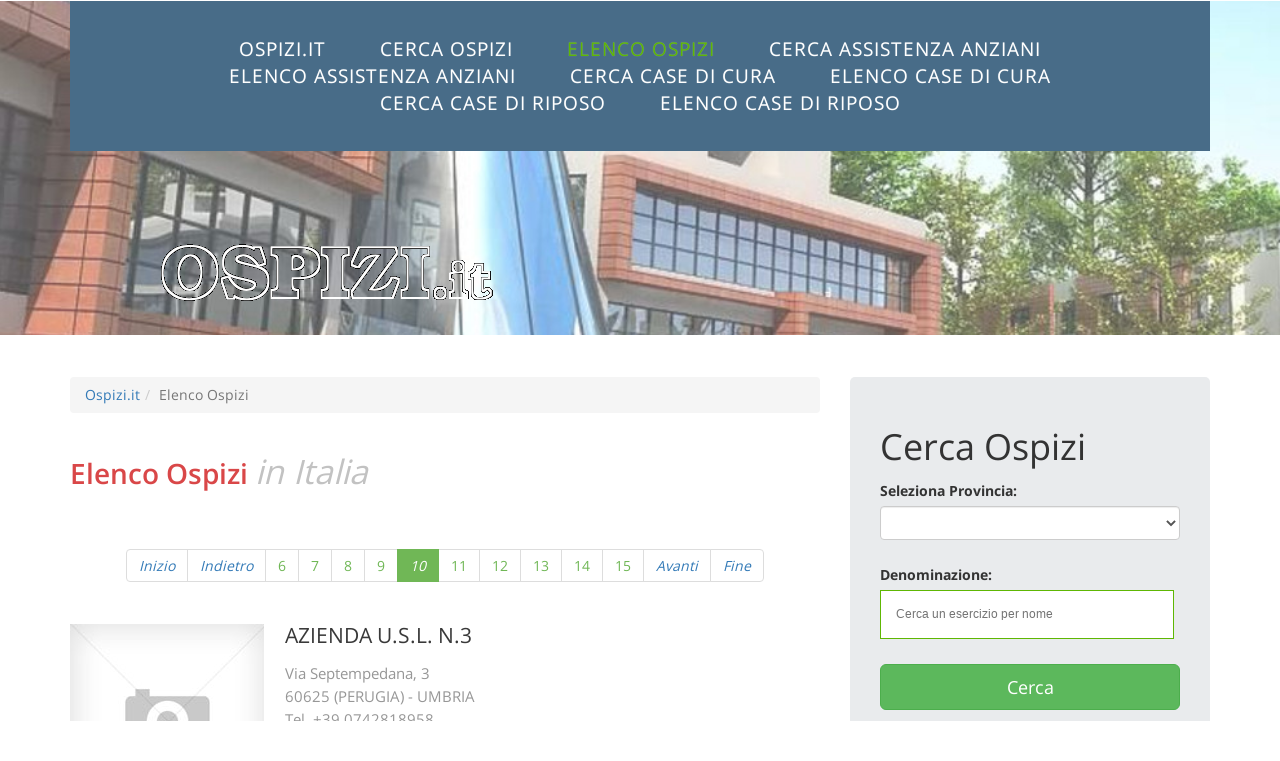

--- FILE ---
content_type: text/html; charset=UTF-8
request_url: http://www.ospizi.it/ospizi_pagina_10.html
body_size: 22757
content:
<!DOCTYPE HTML>
<html lang="it">
<head>
<title>Ospizi </title>
<link href="/css/T2/bootstrap.css" rel="stylesheet" type="text/css" media="all">
<link href="/css/T2/style.css" rel="stylesheet" type="text/css" media="all" />
<meta name="viewport" content="width=device-width, initial-scale=1, maximum-scale=1">
<meta http-equiv="Content-Type" content="text/html; charset=utf-8" />
<meta name="viewport" content="width=device-width, initial-scale=1">
<script type="application/x-javascript">
  addEventListener("load", function() {
    setTimeout(hideURLbar, 0); }, false);
    function hideURLbar(){ window.scrollTo(0,1);
  }
</script>
<link href='/css/T2/font_open_sans.css' rel='stylesheet' type='text/css'>
<link rel="stylesheet" href="/css/T2/flexslider.css" type="text/css" media="screen" />
<script src="/js/T2/jquery.min.js"></script>
<script src="/js/T2/modernizr.custom.js"></script>
</head>
<body>
<!-- header -->
  <div class="banner1">
    <div class="container">
      <div class="header">
        <div class="head-nav">
	<span class="menu"> </span>
	<ul class="cl-effect-1">
           <li> <a href="/index.htm">Ospizi.it</a></li>
<li> <a href="/cerca_ospizi.html">Cerca Ospizi</a></li>
<li class="active"> <a href="/ospizi.html">Elenco Ospizi</a></li>
<li> <a href="/cerca_assistenza_anziani.html">Cerca Assistenza Anziani</a></li>
<li> <a href="/assistenza_anziani.html">Elenco Assistenza Anziani</a></li>
<li> <a href="/cerca_case_di_cura.html">Cerca Case di Cura</a></li>
<li> <a href="/case_di_cura.html">Elenco Case di Cura</a></li>
<li> <a href="/cerca_case_di_riposo.html">Cerca Case di Riposo</a></li>
<li> <a href="/case_di_riposo.html">Elenco Case di Riposo</a></li>

	   <div class="clearfix"> </div>
	</ul>
</div>

        <div class="clearfix"> </div>
      </div>      
      <!-- script-for-nav -->
      <script>
        $( "span.menu" ).click(function() {
          $( ".head-nav ul" ).slideToggle(300, function() {
          // Animation complete.
          });
        });
      </script>
      <!-- script-for-nav -->
      <div class="logo1">
        <a href="/index.html"><img src="/images/T2/logo.gif" class="img-responsive" alt="" /></a>
      </div>
    </div>
  </div>
<!-- header -->

  <div class="technologies">
    <div class="container">
      <div class="row">
        <article class="col-lg-8 col-md-8 col-sm-8 technologies-left">
          <ul class="breadcrumb">
	<li><a href="/">Ospizi.it</a> 
	<li class="active">Elenco Ospizi</li>
</ul>

        
	  <h2>Elenco Ospizi <span class="info">in Italia</span></h2>

	  <div class="extra-wrap">
            <center>
              <ul class="pagination">
<li><span><a href="/ospizi_pagina_1.html">Inizio</a></span></li>
<li><span><a href="/ospizi_pagina_9.html">Indietro</a></span></li>
<li><a href="/ospizi_pagina_6.html">6</a></li>
<li><a href="/ospizi_pagina_7.html">7</a></li>
<li><a href="/ospizi_pagina_8.html">8</a></li>
<li><a href="/ospizi_pagina_9.html">9</a></li>
<li class="active"><span>10</span></li>
<li><a href="/ospizi_pagina_11.html">11</a></li>
<li><a href="/ospizi_pagina_12.html">12</a></li>
<li><a href="/ospizi_pagina_13.html">13</a></li>
<li><a href="/ospizi_pagina_14.html">14</a></li>
<li><a href="/ospizi_pagina_15.html">15</a></li>
<li><span><a href="/ospizi_pagina_11.html">Avanti</a></span></li>
<li><span><a href="/ospizi_pagina_162.html">Fine</a></span></li>
</ul>

            </center>
          </div>

          <div class="box_blog">
    <article class="row_1">
            <div class="overflow">
                <figure>
                  <a href="/507482_ospizio_azienda_u_s_l_n_3.htm">
                    <img src="/images/esempio_box_foto.jpg" alt="AZIENDA U.S.L. N.3">
                  </a>
                </figure>
                <h3><a href="/507482_ospizio_azienda_u_s_l_n_3.htm">AZIENDA U.S.L. N.3</a></h3>
                <p>
                  Via Septempedana, 3<br>60625  (PERUGIA) - UMBRIA<br>
                  Tel. +39.0742818958 <br>
                  
                  
                  
                </p>
                <span class="pull-right"><a href="/507482_ospizio_azienda_u_s_l_n_3.htm" class="more2">vedi scheda</a></span>
            </div>
    </article>
</div>
<div class="box_blog">
    <article class="row_1">
            <div class="overflow">
                <figure>
                  <a href="/507485_ospizio_azione_cattolica_italiana.htm">
                    <img src="/images/esempio_box_foto.jpg" alt="AZIONE CATTOLICA ITALIANA">
                  </a>
                </figure>
                <h3><a href="/507485_ospizio_azione_cattolica_italiana.htm">AZIONE CATTOLICA ITALIANA</a></h3>
                <p>
                  Via Montebello, 8<br>44100  (FERRARA) - EMILIA ROMAGNA<br>
                  Tel. +39.0532207376 <br>
                  
                  
                  
                </p>
                <span class="pull-right"><a href="/507485_ospizio_azione_cattolica_italiana.htm" class="more2">vedi scheda</a></span>
            </div>
    </article>
</div>
<div class="box_blog">
    <article class="row_1">
            <div class="overflow">
                <figure>
                  <a href="/507486_ospizio_azzurra_s_r_l_.htm">
                    <img src="/images/esempio_box_foto.jpg" alt="AZZURRA S.R.L.">
                  </a>
                </figure>
                <h3><a href="/507486_ospizio_azzurra_s_r_l_.htm">AZZURRA S.R.L.</a></h3>
                <p>
                  Viale Petrarca, 53<br>57100  (LIVORNO) - TOSCANA<br>
                  Tel. +39.0586853041 <br>
                  
                  
                  
                </p>
                <span class="pull-right"><a href="/507486_ospizio_azzurra_s_r_l_.htm" class="more2">vedi scheda</a></span>
            </div>
    </article>
</div>
<div class="box_blog">
    <article class="row_1">
            <div class="overflow">
                <figure>
                  <a href="/507488_ospizio_balmartur_s_r_l_.htm">
                    <img src="/images/esempio_box_foto.jpg" alt="BALMARTUR S.R.L.">
                  </a>
                </figure>
                <h3><a href="/507488_ospizio_balmartur_s_r_l_.htm">BALMARTUR S.R.L.</a></h3>
                <p>
                  Viale Regina Margherita, 110<br>57025  (LIVORNO) - TOSCANA<br>
                  Tel. +39.0565260747 <br>
                  
                  
                  
                </p>
                <span class="pull-right"><a href="/507488_ospizio_balmartur_s_r_l_.htm" class="more2">vedi scheda</a></span>
            </div>
    </article>
</div>
<div class="box_blog">
    <article class="row_1">
            <div class="overflow">
                <figure>
                  <a href="/507489_ospizio_bd_services_gbr.htm">
                    <img src="/images/esempio_box_foto.jpg" alt="BD SERVICES GBR">
                  </a>
                </figure>
                <h3><a href="/507489_ospizio_bd_services_gbr.htm">BD SERVICES GBR</a></h3>
                <p>
                  Strada Di S. Filippo - Narni Scalo, 5<br>05035  (TERNI) - UMBRIA<br>
                  Tel. +39.0744737458 <br>
                  
                  
                  
                </p>
                <span class="pull-right"><a href="/507489_ospizio_bd_services_gbr.htm" class="more2">vedi scheda</a></span>
            </div>
    </article>
</div>
<div class="box_blog">
    <article class="row_1">
            <div class="overflow">
                <figure>
                  <a href="/507490_ospizio_bellavalle.htm">
                    <img src="/images/esempio_box_foto.jpg" alt="BELLAVALLE">
                  </a>
                </figure>
                <h3><a href="/507490_ospizio_bellavalle.htm">BELLAVALLE</a></h3>
                <p>
                  Localià Selve, 240/A<br>40036  (BOLOGNA) - EMILIA ROMAGNA<br>
                  Tel. +39.0516770050 <br>
                  
                  
                  
                </p>
                <span class="pull-right"><a href="/507490_ospizio_bellavalle.htm" class="more2">vedi scheda</a></span>
            </div>
    </article>
</div>
<div class="box_blog">
    <article class="row_1">
            <div class="overflow">
                <figure>
                  <a href="/507491_ospizio_belvedere_s_r_l.htm">
                    <img src="/images/esempio_box_foto.jpg" alt="BELVEDERE S R L">
                  </a>
                </figure>
                <h3><a href="/507491_ospizio_belvedere_s_r_l.htm">BELVEDERE S R L</a></h3>
                <p>
                  Via Cassone, S/N<br>95019  (CATANIA) - SICILIA<br>
                  Tel. +39.0957082699 <br>
                  
                  
                  
                </p>
                <span class="pull-right"><a href="/507491_ospizio_belvedere_s_r_l.htm" class="more2">vedi scheda</a></span>
            </div>
    </article>
</div>
<div class="box_blog">
    <article class="row_1">
            <div class="overflow">
                <figure>
                  <a href="/507492_ospizio_betania_cooper_sociale_di_servizi_a_responsabilita_limitata.htm">
                    <img src="/images/esempio_box_foto.jpg" alt="BETANIA COOPER.SOCIALE DI SERVIZI A RESPONSABILITA' LIMITATA">
                  </a>
                </figure>
                <h3><a href="/507492_ospizio_betania_cooper_sociale_di_servizi_a_responsabilita_limitata.htm">BETANIA COOPER.SOCIALE DI SERVIZI A RESPONSABILITA' LIMITATA</a></h3>
                <p>
                  Via Dell' Acquedotto, 116<br>62100  (MACERATA) - MARCHE<br>
                  Tel. +39.0733492064 <br>
                  
                  
                  
                </p>
                <span class="pull-right"><a href="/507492_ospizio_betania_cooper_sociale_di_servizi_a_responsabilita_limitata.htm" class="more2">vedi scheda</a></span>
            </div>
    </article>
</div>
<div class="box_blog">
    <article class="row_1">
            <div class="overflow">
                <figure>
                  <a href="/507487_ospizio_b_f_b_s_r_l_.htm">
                    <img src="/images/esempio_box_foto.jpg" alt="B F B S.R.L.">
                  </a>
                </figure>
                <h3><a href="/507487_ospizio_b_f_b_s_r_l_.htm">B F B S.R.L.</a></h3>
                <p>
                  Contrada Fondiglie, 10<br>60030  (ANCONA) - MARCHE<br>
                  Tel. +39.0731811111 <br>
                  
                  
                  
                </p>
                <span class="pull-right"><a href="/507487_ospizio_b_f_b_s_r_l_.htm" class="more2">vedi scheda</a></span>
            </div>
    </article>
</div>
<div class="box_blog">
    <article class="row_1">
            <div class="overflow">
                <figure>
                  <a href="/507493_ospizio_big_mama_s_r_l_.htm">
                    <img src="/images/esempio_box_foto.jpg" alt="BIG MAMA S.R.L.">
                  </a>
                </figure>
                <h3><a href="/507493_ospizio_big_mama_s_r_l_.htm">BIG MAMA S.R.L.</a></h3>
                <p>
                  Via Guglielmo Marconi, 2 - VARAGO<br>31052  (TREVISO) - VENETO<br>
                  Tel. +39.0422877656 <br>
                  
                  
                  
                </p>
                <span class="pull-right"><a href="/507493_ospizio_big_mama_s_r_l_.htm" class="more2">vedi scheda</a></span>
            </div>
    </article>
</div>


          <div class="extra-wrap">
            <center>
              <ul class="pagination">
<li><span><a href="/ospizi_pagina_1.html">Inizio</a></span></li>
<li><span><a href="/ospizi_pagina_9.html">Indietro</a></span></li>
<li><a href="/ospizi_pagina_6.html">6</a></li>
<li><a href="/ospizi_pagina_7.html">7</a></li>
<li><a href="/ospizi_pagina_8.html">8</a></li>
<li><a href="/ospizi_pagina_9.html">9</a></li>
<li class="active"><span>10</span></li>
<li><a href="/ospizi_pagina_11.html">11</a></li>
<li><a href="/ospizi_pagina_12.html">12</a></li>
<li><a href="/ospizi_pagina_13.html">13</a></li>
<li><a href="/ospizi_pagina_14.html">14</a></li>
<li><a href="/ospizi_pagina_15.html">15</a></li>
<li><span><a href="/ospizi_pagina_11.html">Avanti</a></span></li>
<li><span><a href="/ospizi_pagina_162.html">Fine</a></span></li>
</ul>

            </center>
          </div>
        </article>
      
	              <article class="col-lg-4 col-md-4 col-sm-4 technologies-right">
                <div class="box2">
                  <div class="inner maxheight">
                    <h1>Cerca Ospizi</h1>
                    <form class="contact-form" role="form" method="POST" action="/cgi-bin/search_esercizi.cgi">
   <div class="form-group">
     <label class="name">Seleziona Provincia:</label>
     <SELECT name="provincia" class="form-control" >
<OPTION value=""></OPTION>
<OPTION value=""></OPTION>
<OPTION value="AGRIGENTO">AGRIGENTO</OPTION>
<OPTION value="ALESSANDRIA">ALESSANDRIA</OPTION>
<OPTION value="ANCONA">ANCONA</OPTION>
<OPTION value="AOSTA">AOSTA</OPTION>
<OPTION value="AREZZO">AREZZO</OPTION>
<OPTION value="ASCOLI_PICENO">ASCOLI PICENO</OPTION>
<OPTION value="ASTI">ASTI</OPTION>
<OPTION value="AVELLINO">AVELLINO</OPTION>
<OPTION value="BARI">BARI</OPTION>
<OPTION value="BARLETTA_ANDRIA_TRANI">BARLETTA ANDRIA TRANI</OPTION>
<OPTION value="BELLUNO">BELLUNO</OPTION>
<OPTION value="BENEVENTO">BENEVENTO</OPTION>
<OPTION value="BERGAMO">BERGAMO</OPTION>
<OPTION value="BIELLA">BIELLA</OPTION>
<OPTION value="BOLOGNA">BOLOGNA</OPTION>
<OPTION value="BOLZANO">BOLZANO</OPTION>
<OPTION value="BRESCIA">BRESCIA</OPTION>
<OPTION value="BRINDISI">BRINDISI</OPTION>
<OPTION value="CAGLIARI">CAGLIARI</OPTION>
<OPTION value="CALTANISSETTA">CALTANISSETTA</OPTION>
<OPTION value="CAMPOBASSO">CAMPOBASSO</OPTION>
<OPTION value="CARBONIA_IGLESIAS">CARBONIA IGLESIAS</OPTION>
<OPTION value="CASERTA">CASERTA</OPTION>
<OPTION value="CATANIA">CATANIA</OPTION>
<OPTION value="CATANZARO">CATANZARO</OPTION>
<OPTION value="CHIETI">CHIETI</OPTION>
<OPTION value="COMO">COMO</OPTION>
<OPTION value="COSENZA">COSENZA</OPTION>
<OPTION value="CREMONA">CREMONA</OPTION>
<OPTION value="CROTONE">CROTONE</OPTION>
<OPTION value="CUNEO">CUNEO</OPTION>
<OPTION value="ENNA">ENNA</OPTION>
<OPTION value="FERMO">FERMO</OPTION>
<OPTION value="FERRARA">FERRARA</OPTION>
<OPTION value="FIRENZE">FIRENZE</OPTION>
<OPTION value="FOGGIA">FOGGIA</OPTION>
<OPTION value="FORL√å_CESENA">FORL√å CESENA</OPTION>
<OPTION value="FROSINONE">FROSINONE</OPTION>
<OPTION value="GENOVA">GENOVA</OPTION>
<OPTION value="GORIZIA">GORIZIA</OPTION>
<OPTION value="GROSSETO">GROSSETO</OPTION>
<OPTION value="IMPERIA">IMPERIA</OPTION>
<OPTION value="ISERNIA">ISERNIA</OPTION>
<OPTION value="L__AQUILA">L'AQUILA</OPTION>
<OPTION value="LA_SPEZIA">LA SPEZIA</OPTION>
<OPTION value="LATINA">LATINA</OPTION>
<OPTION value="LECCE">LECCE</OPTION>
<OPTION value="LECCO">LECCO</OPTION>
<OPTION value="LIVORNO">LIVORNO</OPTION>
<OPTION value="LODI">LODI</OPTION>
<OPTION value="LUCCA">LUCCA</OPTION>
<OPTION value="MACERATA">MACERATA</OPTION>
<OPTION value="MANTOVA">MANTOVA</OPTION>
<OPTION value="MASSA_CARRARA">MASSA CARRARA</OPTION>
<OPTION value="MATERA">MATERA</OPTION>
<OPTION value="MEDIO_CAMPIDANO">MEDIO CAMPIDANO</OPTION>
<OPTION value="MESSINA">MESSINA</OPTION>
<OPTION value="MILANO">MILANO</OPTION>
<OPTION value="MODENA">MODENA</OPTION>
<OPTION value="MONZA">MONZA</OPTION>
<OPTION value="NAPOLI">NAPOLI</OPTION>
<OPTION value="NOVARA">NOVARA</OPTION>
<OPTION value="NUORO">NUORO</OPTION>
<OPTION value="OGLIASTRA">OGLIASTRA</OPTION>
<OPTION value="OLBIA_TEMPIO">OLBIA TEMPIO</OPTION>
<OPTION value="ORISTANO">ORISTANO</OPTION>
<OPTION value="PADOVA">PADOVA</OPTION>
<OPTION value="PALERMO">PALERMO</OPTION>
<OPTION value="PARMA">PARMA</OPTION>
<OPTION value="PAVIA">PAVIA</OPTION>
<OPTION value="PERUGIA">PERUGIA</OPTION>
<OPTION value="PESARO_URBINO">PESARO URBINO</OPTION>
<OPTION value="PESCARA">PESCARA</OPTION>
<OPTION value="PIACENZA">PIACENZA</OPTION>
<OPTION value="PISA">PISA</OPTION>
<OPTION value="PISTOIA">PISTOIA</OPTION>
<OPTION value="PORDENONE">PORDENONE</OPTION>
<OPTION value="POTENZA">POTENZA</OPTION>
<OPTION value="PRATO">PRATO</OPTION>
<OPTION value="RAGUSA">RAGUSA</OPTION>
<OPTION value="RAVENNA">RAVENNA</OPTION>
<OPTION value="REGGIO_CALABRIA">REGGIO CALABRIA</OPTION>
<OPTION value="REGGIO_EMILIA">REGGIO EMILIA</OPTION>
<OPTION value="RIETI">RIETI</OPTION>
<OPTION value="RIMINI">RIMINI</OPTION>
<OPTION value="ROMA">ROMA</OPTION>
<OPTION value="ROVIGO">ROVIGO</OPTION>
<OPTION value="SALERNO">SALERNO</OPTION>
<OPTION value="SASSARI">SASSARI</OPTION>
<OPTION value="SAVONA">SAVONA</OPTION>
<OPTION value="SIENA">SIENA</OPTION>
<OPTION value="SIRACUSA">SIRACUSA</OPTION>
<OPTION value="SONDRIO">SONDRIO</OPTION>
<OPTION value="TARANTO">TARANTO</OPTION>
<OPTION value="TERAMO">TERAMO</OPTION>
<OPTION value="TERNI">TERNI</OPTION>
<OPTION value="TORINO">TORINO</OPTION>
<OPTION value="TRAPANI">TRAPANI</OPTION>
<OPTION value="TRENTO">TRENTO</OPTION>
<OPTION value="TREVISO">TREVISO</OPTION>
<OPTION value="TRIESTE">TRIESTE</OPTION>
<OPTION value="UDINE">UDINE</OPTION>
<OPTION value="VARESE">VARESE</OPTION>
<OPTION value="VENEZIA">VENEZIA</OPTION>
<OPTION value="VERBANIA">VERBANIA</OPTION>
<OPTION value="VERCELLI">VERCELLI</OPTION>
<OPTION value="VERONA">VERONA</OPTION>
<OPTION value="VIBO_VALENTIA">VIBO VALENTIA</OPTION>
<OPTION value="VICENZA">VICENZA</OPTION>
<OPTION value="VITERBO">VITERBO</OPTION>
</SELECT>

     <input type="hidden" name="categoria" value="ospizi">
   </div>
   <div class="form-group">
     <label class="name">Denominazione:</label>
     <input type="text" class="" name="free_text" placeholder="Cerca un esercizio per nome">
   </div>
   <div class="btns">
     <button type="submit" class="btn btn-success btn1 btn-block btn-lg"> Cerca </button>
   </div>
</form>

                  </div>
                </div>
                <br>
                                <div class="box2">
                  <div class="inner maxheight">
                     <a target="_blank" href="https://csi.prodottifarmaceutici.it"><img src="https://banner-ar.seo.it/290/original/banner-cambridge-scientific-italia-prodotti-medicali_300x125.gif" alt="Cambridge Scientific Italia - Prodotti medicali, Prodotti diagnostica, Dispositivi Protezione Individuali" border="0"></a>
                  </div>
                </div>
                <br>
                <div class="box2">
                  <div class="inner maxheight">
                     <a target="_blank" href="https://dotfox.it/"><img src="https://banner-ar.seo.it/406/original/banner-dotfox-ingrosso-prodotti-medico-sanitari_300x250.gif" alt="Dotfox - Ingrosso prodotti medico sanitari - dotfox.it" border="0"></a>
                  </div>
                </div>
                <br>
                <div class="box2">
                  <div class="inner maxheight">
                     <a target="_blank" border="0" href="https://ospizi.it/call_banner_a80cd39cb340110e2a5234bedf3b1df97fbd07b2.html"><img style="display:block; height: 250px; width: 300px; border 0px;" src="https://banner-ar.seo.it/31/original/banner_portali_it_300x250.jpg" alt="Pubblicit� Internet - Portali.it" border="0"></a>
                  </div>
                </div>
                <br>
                <div class="box2">
                  <div class="inner maxheight">
                     <a target="_blank" border="0" href="https://ospizi.it/call_banner_a4077e1aeffb2e78d55f028ffffb7a748264ccae.html"><img style="display:block; height: 250px; width: 300px; border 0px;" src="https://banner-ar.seo.it/40/original/banner_policlinici_300x250.jpg" alt="Policlinici.it Medicina e Salute" border="0"></a>
                  </div>
                </div>
                <br>

                <div class="box2">
                  <div class="inner maxheight">
                     <img border="1" src="/images/pixel.gif" class="adslot_2">
                  </div>
                </div>
                <br>
                <div class="box2">
                  <div class="inner maxheight">
                     <img border="1" src="/images/pixel.gif" class="adslot_2">
                  </div>
                </div>
              </article>


      <div class="clearfix"> </div>
   </div>
  </div>

<footer>
        <div class="footer">
            <div class="container">
                <div class="row">
                    <article class="col-lg-4">
                      <p class="footerpriv">
                      <a href="http://www.ospizi.it">ospizi.it</a><br>
                      Copyright &copy; 2026<br>
                      <a href="http://www.portali.it" target="_blank"><img src="/images/portali_internet_advertising_network_155.png" width="155" height="42" border="0" alt="Portali.it - Internet Advertising Network - Concessionaria di Pubblicit&agrave; Internet per il Portale Web ospizi.it"></a><br>
                      <small>
                        <a href="http://www.portali.it/1433_ospizi_it_ospizi_case_di_riposo_e_case_di_cura.htm" target="_blank">Per la tua pubblicit&agrave; su ospizi.it</a><br>
                      </small>
                      </p>
                    </article>
                    <article class="col-lg-4">
                      <p class="footerpriv">
                      <small>
                        <a href="/index.htm">Ospizi.it</a></br>
<a href="/cerca_ospizi.html">Cerca Ospizi</a></br>
<a href="/ospizi.html">Elenco Ospizi</a></br>
<a href="/cerca_assistenza_anziani.html">Cerca Assistenza Anziani</a></br>
<a href="/assistenza_anziani.html">Elenco Assistenza Anziani</a></br>

                      </small>
                      </p>
                    </article>
                    <article class="col-lg-4">
                      <p class="footerpriv">
                      <small>
                        <a href="/cerca_case_di_cura.html">Cerca Case di Cura</a></br>
<a href="/case_di_cura.html">Elenco Case di Cura</a></br>
<a href="/cerca_case_di_riposo.html">Cerca Case di Riposo</a></br>
<a href="/case_di_riposo.html">Elenco Case di Riposo</a></br>
<a href="/pubblicita_su_ospizi.html">Inserimento in Ospizi.it</a></br>

                      </small>
                      </p>
                    </article>
                    <article class="col-lg-4">
                      <p class="footerpriv">
                      <small>
                        
                      </small>
                      </p>
                    </article>
                </div>
            </div>
        </div>
</footer>


<script src="/js/T2/bootstrap.min.js"></script>
</body>

</html>
